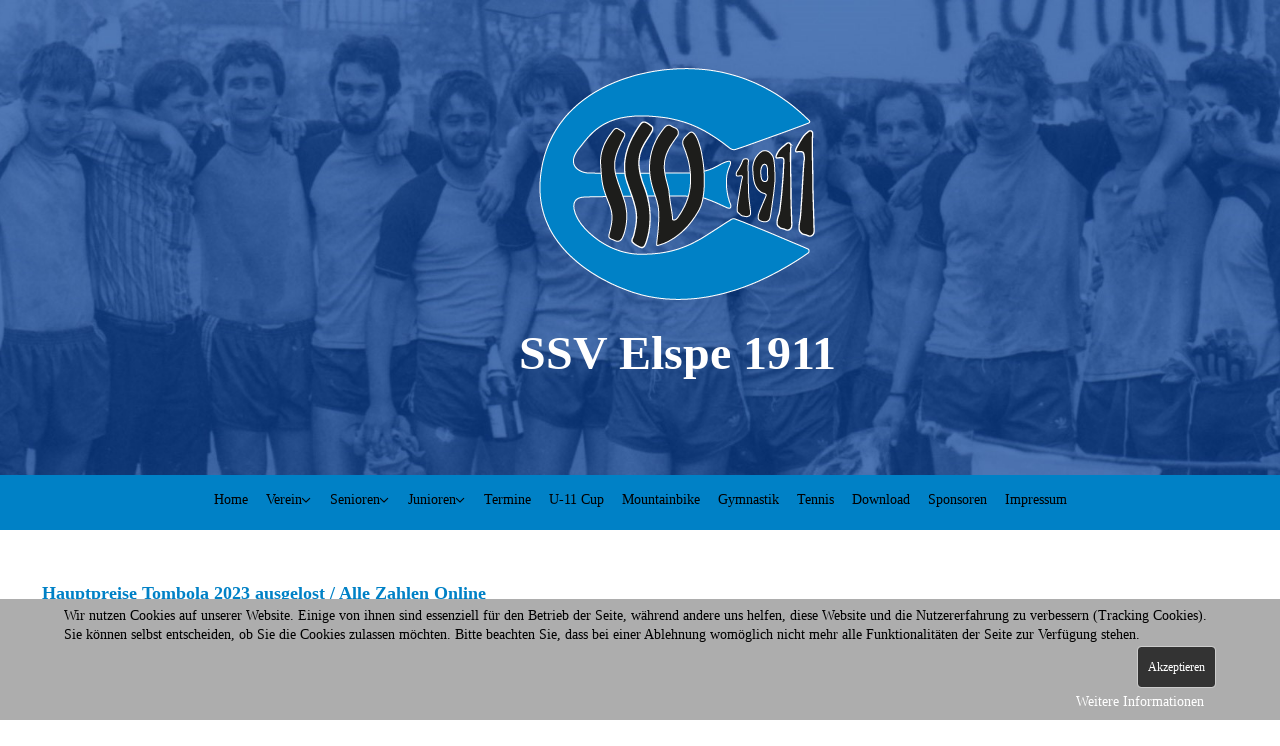

--- FILE ---
content_type: text/html; charset=utf-8
request_url: https://ssv-elspe.de/index.php/blog/755-gewinnzahlen-tombola-2023-erfolgt
body_size: 5870
content:
<!DOCTYPE html>
<html xmlns="//www.w3.org/1999/xhtml" xml:lang="de-de" lang="de-de" dir="ltr">

<head><!--ssv_uebergangsseite--><!--5.1.3--><!--10 js sources localized--><!--11 CSS sources localized-->
<script type="text/javascript">  (function(){ function blockCookies(disableCookies, disableLocal, disableSession){ if(disableCookies == 1){ if(!document.__defineGetter__){ Object.defineProperty(document, 'cookie',{ get: function(){ return ''; }, set: function(){ return true;} }); }else{ var oldSetter = document.__lookupSetter__('cookie'); if(oldSetter) { Object.defineProperty(document, 'cookie', { get: function(){ return ''; }, set: function(v){ if(v.match(/reDimCookieHint\=/)) { oldSetter.call(document, v); } return true; } }); } } var cookies = document.cookie.split(';'); for (var i = 0; i < cookies.length; i++) { var cookie = cookies[i]; var pos = cookie.indexOf('='); var name = ''; if(pos > -1){ name = cookie.substr(0, pos); }else{ name = cookie; } if(name.match(/reDimCookieHint/)) { document.cookie = name + '=; expires=Thu, 01 Jan 1970 00:00:00 GMT'; } } } if(disableLocal == 1){ window.localStorage.clear(); window.localStorage.__proto__ = Object.create(window.Storage.prototype); window.localStorage.__proto__.setItem = function(){ return undefined; }; } if(disableSession == 1){ window.sessionStorage.clear(); window.sessionStorage.__proto__ = Object.create(window.Storage.prototype); window.sessionStorage.__proto__.setItem = function(){ return undefined; }; } } blockCookies(1,1,1); }()); </script>


<base href="https://ssv-elspe.de/index.php/blog/755-gewinnzahlen-tombola-2023-erfolgt" />
	<meta http-equiv="content-type" content="text/html; charset=utf-8" />
	<meta name="author" content="Mario Eckel" />
	<meta name="generator" content="Joomla! - Open Source Content Management" />
	<title>Hauptpreise Tombola 2023 ausgelost / Alle Zahlen Online</title>
	<link href="https://ssv-elspe.de/plugins/editors/dropeditor/dropeditor.css" rel="stylesheet" type="text/css" />
	<link href="https://ssv-elspe.de/media/dropeditor/customstyles.css" rel="stylesheet" type="text/css" />
	<link href="https://ssv-elspe.de/media/dropeditor/titlestyles.css" rel="stylesheet" type="text/css" />
	<link href="/plugins/system/jce/css/content.css?aa754b1f19c7df490be4b958cf085e7c" rel="stylesheet" type="text/css" />
	<link href="/templates/ssv_uebergangsseite/css/bootstrap.css" rel="stylesheet" type="text/css" />
	<link href="/templates/ssv_uebergangsseite/css/template.css" rel="stylesheet" type="text/css" />
	<link href="/media/jui/css/icomoon.css" rel="stylesheet" type="text/css" />
	<link href="/templates/system/css/system.css" rel="stylesheet" type="text/css" />
	<link href="/plugins/system/cookiehint/css/style.css?6759f0ee0c053451fcd24493b68377a6" rel="stylesheet" type="text/css" />
	<style type="text/css">
#redim-cookiehint-bottom {position: fixed; z-index: 99999; left: 0px; right: 0px; bottom: 0px; top: auto !important;}
	</style>
	<script type="application/json" class="joomla-script-options new">{"csrf.token":"ecea4a950afc8962501fa3e9539cb089","system.paths":{"root":"","base":""}}</script>
	<script src="/media/jui/js/jquery.min.js?6759f0ee0c053451fcd24493b68377a6" type="text/javascript"></script>
	<script src="/media/jui/js/jquery-noconflict.js?6759f0ee0c053451fcd24493b68377a6" type="text/javascript"></script>
	<script src="/media/jui/js/jquery-migrate.min.js?6759f0ee0c053451fcd24493b68377a6" type="text/javascript"></script>
	<script src="/media/system/js/caption.js?6759f0ee0c053451fcd24493b68377a6" type="text/javascript"></script>
	<script src="/media/system/js/core.js?6759f0ee0c053451fcd24493b68377a6" type="text/javascript"></script>
	<script src="https://ssv-elspe.de//templates/ssv_uebergangsseite/js/jui/popper.min.js" type="text/javascript"></script>
	<script src="https://ssv-elspe.de//templates/ssv_uebergangsseite/js/jui/bootstrap.min.js" type="text/javascript"></script>
	<script src="https://ssv-elspe.de/templates/ssv_uebergangsseite/js/totop.js" type="text/javascript"></script>
	<script src="https://ssv-elspe.de/templates/ssv_uebergangsseite/js/tt_animation.js" type="text/javascript"></script>
	<script src="https://ssv-elspe.de/templates/ssv_uebergangsseite/js/customjs_jmgdgf.js" type="text/javascript"></script>
	<script type="text/javascript">
jQuery(window).on('load',  function() {
				new JCaption('img.caption');
			});
	</script>

<meta name="viewport" content="width=device-width, initial-scale=1">
<style type="text/css">
@media (min-width:1024px){header .ttr_title_style, header .ttr_title_style a, header .ttr_title_style a:link, header .ttr_title_style a:visited, header .ttr_title_style a:hover {
font-size:28px;
}
.ttr_slogan_style {
font-size:16px;
}
h1.ttr_block_heading, h2.ttr_block_heading, h3.ttr_block_heading, h4.ttr_block_heading, h5.ttr_block_heading, h6.ttr_block_heading, p.ttr_block_heading {
font-size:14px;
}
h1.ttr_verticalmenu_heading, h2.ttr_verticalmenu_heading, h3.ttr_verticalmenu_heading, h4.ttr_verticalmenu_heading, h5.ttr_verticalmenu_heading, h6.ttr_verticalmenu_heading, p.ttr_verticalmenu_heading {
font-size:14px;
}
footer#ttr_footer #ttr_copyright a:not(.btn),#ttr_copyright a {
font-size:px;
}
#ttr_footer_designed_by_links span#ttr_footer_designed_by {
font-size:px;
}
 footer#ttr_footer #ttr_footer_designed_by_links a:not(.btn) , footer#ttr_footer_designed_by_links a:link:not(.btn), footer#ttr_footer_designed_by_links a:visited:not(.btn), footer#ttr_footer_designed_by_links a:hover:not(.btn) {
font-size:px;
}
}
}
</style>
<style type="text/css"></style><!--[if lte IE 8]>
<link rel="stylesheet"  href="/templates/ssv_uebergangsseite/css/menuie.css" type="text/css"/>
<link rel="stylesheet"  href="/templates/ssv_uebergangsseite/css/vmenuie.css" type="text/css"/>
<![endif]-->
<!--[if IE 7]>
<style type="text/css" media="screen">
#ttr_vmenu_items  li.ttr_vmenu_items_parent {display:inline;}
</style>
<![endif]-->
<!--[if lt IE 9]>
$doc->addScript($template_path.'/js/html5shiv.js');
$doc->addScript($template_path.'/js/respond.js');
<![endif]-->
</head>
<body  class="gewinnzahlen-tombola-2023-erfolgt blog-wp"><div class="totopshow">
<a href="#" class="back-to-top"><img alt="Back to Top" src="https://ssv-elspe.de/templates/ssv_uebergangsseite/images/gototop.png"/></a>
</div>
<div class="margin_collapsetop"></div>
<div class="ttr_banner_header">
</div>
<div class="margin_collapsetop"></div>
<header id="ttr_header">
<div class="margin_collapsetop"></div>
<div id="ttr_header_inner">
<div class="ttr_header_element_alignment container">
<div class="ttr_images_container">
</div>
</div>
<div class="ttr_images_container">
<a href="/" class="headerforeground01 " target="_self">
</a>
<div class="ttr_headershape01">
		<div class="moduletable">
						

<div class="custom"  >
	<div class="html_content"><p style="line-height:4.94em;"><span style="font-weight:600;font-size:3.429em;color:rgba(255,255,255,1);">SSV Elspe 1911</span></p></div></div>
		</div>
	
</div>
<div class="ttr_header_logo ">
</div>
</div>
</div>
</header>
<div class="ttr_banner_header">
</div>
<div class="ttr_banner_menu">
</div>
<div class="margin_collapsetop"></div>
<div id="ttr_menu"> 
<div class="margin_collapsetop"></div>
<nav class="navbar-default navbar-expand-md navbar">
<div id="ttr_menu_inner_in">
<div class="ttr_menu_element_alignment container">
</div>
<div id="navigationmenu">
<div class="navbar-header">
<button id="nav-expander" data-target=".nav-menu" data-toggle="collapse" class="navbar-toggle" type="button">
<span class="ttr_menu_toggle_button">
<span class="sr-only">
</span>
<span class="icon-bar navbar-toggler-icon">
</span>
<span class="icon-bar navbar-toggler-icon">
</span>
<span class="icon-bar navbar-toggler-icon">
</span>
</span>
<span class="ttr_menu_button_text">
Menu
</span>
</button>
</div>
<div class="menu-center collapse navbar-collapse nav-menu">
<ul class="ttr_menu_items nav navbar-nav nav-center  nav-pills ">
<li class="ttr_menu_items_parent dropdown"><a  class="ttr_menu_items_parent_link " href="/index.php"  ><span class="menuchildicon"></span>Home<span class="menuarrowicon"></span></a><hr class="horiz_separator" /></li><li class="ttr_menu_items_parent dropdown"><a  class="ttr_menu_items_parent_link_arrow dropdown-toggle " href="/index.php/verein/hauptvorstand" data-toggle="dropdown" ><span class="menuchildicon"></span>Verein</a><hr class="horiz_separator" /><ul role="menu" class="child dropdown-menu"><li ><a  href="/index.php/verein/hauptvorstand"  ><span class="menuchildicon"></span>Hauptvorstand<span class="menuarrowicon"></span></a><hr class="separator" /></li><li ><a  href="/index.php/verein/jugendvorstand"  ><span class="menuchildicon"></span>Jugendvorstand<span class="menuarrowicon"></span></a><hr class="separator" /></li><li ><a  href="/index.php/verein/wiesengrund-sportstaette"  ><span class="menuchildicon"></span>Wiesengrund-Sportstätte<span class="menuarrowicon"></span></a><hr class="separator" /></li><li ><a  href="/index.php/verein/flutlichtsanierung"  ><span class="menuchildicon"></span>Flutlichtsanierung<span class="menuarrowicon"></span></a><hr class="separator" /></li><li ><a  href="/index.php/verein/kleinspielfeld"  ><span class="menuchildicon"></span>Kleinspielfeld<span class="menuarrowicon"></span></a><hr class="separator" /></li><li ><a  href="/index.php/verein/schiedsrichter"  ><span class="menuchildicon"></span>Schiedsrichter<span class="menuarrowicon"></span></a><hr class="separator" /></li><li ><a  href="/index.php/verein/vereinslokal"  ><span class="menuchildicon"></span>Vereinslokal<span class="menuarrowicon"></span></a><hr class="separator" /></li><li ><a  href="/index.php/verein/bildergalerie"  ><span class="menuchildicon"></span>Bildergalerie<span class="menuarrowicon"></span></a><hr class="separator" /></li></ul></li><li class="ttr_menu_items_parent dropdown"><a  class="ttr_menu_items_parent_link_arrow dropdown-toggle " href="/index.php/senioren/1-mannschaft" data-toggle="dropdown" ><span class="menuchildicon"></span>Senioren</a><hr class="horiz_separator" /><ul role="menu" class="child dropdown-menu"><li ><a  href="/index.php/senioren/1-mannschaft"  ><span class="menuchildicon"></span>1. Mannschaft<span class="menuarrowicon"></span></a><hr class="separator" /></li><li ><a  href="/index.php/senioren/2-mannschaft-25-26"  ><span class="menuchildicon"></span>2. Mannschaft<span class="menuarrowicon"></span></a><hr class="separator" /></li><li ><a  href="/index.php/senioren/altherren"  ><span class="menuchildicon"></span>Altherren<span class="menuarrowicon"></span></a><hr class="separator" /></li><li ><a  href="/index.php/senioren/archiv-senioren"  ><span class="menuchildicon"></span>Archiv<span class="menuarrowicon"></span></a><hr class="separator" /></li></ul></li><li class="ttr_menu_items_parent dropdown"><a  class="ttr_menu_items_parent_link_arrow dropdown-toggle " href="/index.php/junioren/a-jugend" data-toggle="dropdown" ><span class="menuchildicon"></span>Junioren</a><hr class="horiz_separator" /><ul role="menu" class="child dropdown-menu"><li ><a  href="/index.php/junioren/jsg-eoho"  ><span class="menuchildicon"></span>JSG EOHO<span class="menuarrowicon"></span></a><hr class="separator" /></li><li ><a  href="/index.php/junioren/a-jugend"  ><span class="menuchildicon"></span>A-Jugend<span class="menuarrowicon"></span></a><hr class="separator" /></li><li ><a  href="/index.php/junioren/b-jugend"  ><span class="menuchildicon"></span>B-Jugend<span class="menuarrowicon"></span></a><hr class="separator" /></li><li ><a  href="/index.php/junioren/c1-jugend"  ><span class="menuchildicon"></span>C-Jugend<span class="menuarrowicon"></span></a><hr class="separator" /></li><li ><a  href="/index.php/junioren/d1-jugend"  ><span class="menuchildicon"></span>D-Jugend<span class="menuarrowicon"></span></a><hr class="separator" /></li><li ><a  href="/index.php/junioren/e1-jugend"  ><span class="menuchildicon"></span>E-Jugend<span class="menuarrowicon"></span></a><hr class="separator" /></li><li ><a  href="/index.php/junioren/e-juniorinnen"  ><span class="menuchildicon"></span>E/D - Mädchen<span class="menuarrowicon"></span></a><hr class="separator" /></li><li ><a  href="/index.php/junioren/e-juniorinnen-2"  ><span class="menuchildicon"></span>F - Mädchen<span class="menuarrowicon"></span></a><hr class="separator" /></li><li ><a  href="/index.php/junioren/f1-jugend"  ><span class="menuchildicon"></span>F1-Jugend<span class="menuarrowicon"></span></a><hr class="separator" /></li><li ><a  href="/index.php/junioren/f2-jugend"  ><span class="menuchildicon"></span>F2-Jugend<span class="menuarrowicon"></span></a><hr class="separator" /></li><li ><a  href="/index.php/junioren/g-jugend"  ><span class="menuchildicon"></span>G-Jugend<span class="menuarrowicon"></span></a><hr class="separator" /></li><li ><a  href="/index.php/junioren/archiv-junioren"  ><span class="menuchildicon"></span>Archiv<span class="menuarrowicon"></span></a><hr class="separator" /></li></ul></li><li class="ttr_menu_items_parent dropdown"><a  class="ttr_menu_items_parent_link " href="/index.php/termine"  ><span class="menuchildicon"></span>Termine<span class="menuarrowicon"></span></a><hr class="horiz_separator" /></li><li class="ttr_menu_items_parent dropdown"><a  class="ttr_menu_items_parent_link " href="http://www.u11cup.ssv-elspe.de/" target="_blank"  ><span class="menuchildicon"></span>U-11 Cup</a><hr class="horiz_separator" /></li><li class="ttr_menu_items_parent dropdown"><a  class="ttr_menu_items_parent_link " href="/index.php/mountainbike"  ><span class="menuchildicon"></span>Mountainbike<span class="menuarrowicon"></span></a><hr class="horiz_separator" /></li><li class="ttr_menu_items_parent dropdown"><a  class="ttr_menu_items_parent_link " href="/index.php/gymnastik"  ><span class="menuchildicon"></span>Gymnastik<span class="menuarrowicon"></span></a><hr class="horiz_separator" /></li><li class="ttr_menu_items_parent dropdown"><a  class="ttr_menu_items_parent_link " href="https://www.tc-elspe.de/" target="_blank"  ><span class="menuchildicon"></span>Tennis</a><hr class="horiz_separator" /></li><li class="ttr_menu_items_parent dropdown"><a  class="ttr_menu_items_parent_link " href="/index.php/download"  ><span class="menuchildicon"></span>Download<span class="menuarrowicon"></span></a><hr class="horiz_separator" /></li><li class="ttr_menu_items_parent dropdown"><a  class="ttr_menu_items_parent_link " href="/index.php/sponsoren"  ><span class="menuchildicon"></span>Sponsoren<span class="menuarrowicon"></span></a><hr class="horiz_separator" /></li><li class="ttr_menu_items_parent dropdown"><a  class="ttr_menu_items_parent_link " href="/index.php/impressum"  ><span class="menuchildicon"></span>Impressum<span class="menuarrowicon"></span></a><hr class="horiz_separator" /></li></ul>
<div style="clear: both;"></div>
 
</div>
</div>
<div class="ttr_images_container">
<div class="ttr_menu_logo">
</div>
</div>
</div>
</nav>
</div>
<div class="ttr_banner_menu">
</div>
<div class="margin_collapsetop"></div>
<div id="ttr_page"  class="container">
<div id="ttr_content_and_sidebar_container">
<div id="ttr_content" class="zero_column" style="width:100%">
<div id="ttr_html_content_margin">
<div class="margin_collapsetop"></div>
<div id="system-message-container">
	</div>

<meta itemprop="inLanguage" content="de-DE"/>
<article class="ttr_post list">
<div class="ttr_post_content_inner">
<div class="ttr_post_inner_box">
<h2 class="ttr_post_title">
<a href="/index.php/blog/755-gewinnzahlen-tombola-2023-erfolgt">
Hauptpreise Tombola 2023 ausgelost / Alle Zahlen Online</a>
</h2>
</div>
<div class="ttr_article">
				<div class="postcontent">
<h4>Heute wurden die Hauptpreise der großen Weihnachtstombola der Jugendabteilung gezogen.....&nbsp;</h4>
 
<h4>Die große Weihnachtstombola zu unserem 32. Weihnachtsmarkt in Elspe war wieder ein grandioser Erfolg.<br /> Wir möchten uns zunächst bei Allen bedanken die dazu beigetragen haben sowie auch bei unseren Sponsoren und Gönnern.</h4>
<h4>Zusätzlich zu den Hauptpreisen gibt es weit über 600 weitere Sachpreise.</h4>
<p>&nbsp;</p>
<h4>Die Ausgabe aller Preise findet am:<br /> <br /><strong>- Samstag, 09. Dezember von 13 - 15 Uhr sowie <br />- Dienstag, 12. Dezember von 18 - 20 Uhr</strong><br /><br />im Vereinshaus (Einfahrt Tankstelle)&nbsp;des SSV Elspe statt.<br />(Der Umtausch der Sachpreise/Gewinne ist ausgeschlossen)</h4>
<h4><img src="/images/Sonstiges/Weihnachtsmarkt/Hauptpreise_2023.jpg" alt="Hauptpreise 2023" width="100%" /></h4>
<h4>Zusätzlich liegen uns nun alle weiteren Gewinnzahlen vor --&gt;<span style="color: #ff0000;"><a href="/images/Sonstiges/Weihnachtsmarkt/TombolaAlleZahlen2023.pdf" target="_blank" style="color: #ff0000;"> Zahlen in der Übersicht</a></span></h4><div style="clear:both;"></div>
</div>
</div>
</div>
</article>
<div class="margin_collapsetop"></div>
</div>
</div>
<div style="clear:both;"></div>
</div> <!--content_and_sidebar_container-->
</div> <!--ttr_page-->
<div class="footer-widget-area">
<div class="footer-widget-area_inner">
</div>
</div>
<div class="margin_collapsetop"></div>
<footer id="ttr_footer">
<div class="margin_collapsetop"></div>
 <div id="ttr_footer_inner">
<div class="ttr_footer-widget-cell_inner_widget_container">
<div class="ttr_footer-widget-cell_inner0 container row">
<div class="cell1 col-xl-3 col-lg-3 col-md-6 col-sm-12 col-xs-12 col-12">
<div>
<div class="footercellcolumn1">
		<div class="moduletable">
						

<div class="custom"  >
	<div class="html_content">
<h4 style="line-height: normal;"><span style="color: rgba(0,0,0,1);">Verein</span></h4>
<p><span>SSV Elspe</span></p>
</div></div>
		</div>
	
</div>
</div>
</div>
<div class=" visible-sm-block d-sm-block visible-xs-block d-block" style="clear:both;"></div>
<div class="cell2 col-xl-3 col-lg-3 col-md-6 col-sm-12 col-xs-12 col-12">
<div>
<div class="footercellcolumn2">
		<div class="moduletable">
						

<div class="custom"  >
	<div class="html_content">
<h4 style="line-height: normal;"><span style="color: rgba(0,0,0,1);">Navigation</span></h4>
<p style="line-height: normal;"><span>Start</span></p>
<p style="line-height: normal;"><span>Kontakt</span></p>
<p style="line-height: normal;"><span>Impressum</span></p>
<p style="line-height: normal;"><span>Datenschutz</span></p>
</div></div>
		</div>
	
</div>
</div>
</div>
<div class=" visible-md-block d-md-block visible-sm-block d-sm-block visible-xs-block d-block" style="clear:both;"></div>
<div class="cell3 col-xl-3 col-lg-3 col-md-6 col-sm-12 col-xs-12 col-12">
<div>
<div class="footercellcolumn3">
		<div class="moduletable">
						

<div class="custom"  >
	<div class="html_content">
<h4 style="line-height: normal;"><span style="color: rgba(0,0,0,1);">Adresse</span></h4>
<p style="line-height: normal;">SSV Elspe 1911 e.V.</p>
<p style="line-height: normal;">Zum Elspebach 5</p>
<p style="line-height: normal;">57368 Lennestadt</p>
<p style="line-height: normal;">Tel.-Clubhaus: 02721 12244</p>
<p style="line-height: normal;">e-Mail: <span id="cloak31ec83d5046205d6397b4987011b9d40">Diese E-Mail-Adresse ist vor Spambots geschützt! Zur Anzeige muss JavaScript eingeschaltet sein!</span><script type='text/javascript'>
				document.getElementById('cloak31ec83d5046205d6397b4987011b9d40').innerHTML = '';
				var prefix = '&#109;a' + 'i&#108;' + '&#116;o';
				var path = 'hr' + 'ef' + '=';
				var addy31ec83d5046205d6397b4987011b9d40 = '&#105;nf&#111;' + '&#64;';
				addy31ec83d5046205d6397b4987011b9d40 = addy31ec83d5046205d6397b4987011b9d40 + 'ssv-&#101;lsp&#101;' + '&#46;' + 'd&#101;';
				var addy_text31ec83d5046205d6397b4987011b9d40 = '&#105;nf&#111;' + '&#64;' + 'ssv-&#101;lsp&#101;' + '&#46;' + 'd&#101;';document.getElementById('cloak31ec83d5046205d6397b4987011b9d40').innerHTML += '<a ' + path + '\'' + prefix + ':' + addy31ec83d5046205d6397b4987011b9d40 + '\'>'+addy_text31ec83d5046205d6397b4987011b9d40+'<\/a>';
		</script></p>
</div></div>
		</div>
	
</div>
</div>
</div>
<div class=" visible-sm-block d-sm-block visible-xs-block d-block" style="clear:both;"></div>
<div class="cell4 col-xl-3 col-lg-3 col-md-6 col-sm-12 col-xs-12 col-12">
<div>
<div class="footercellcolumn4">
		<div class="moduletable">
						

<div class="custom"  >
	<div class="html_content">
<h4 style="line-height: normal;"><span style="color: rgba(0,0,0,1);">Folge uns...</span></h4>
<p style="line-height: normal;"><img style="margin: 0px 15px 0px 0px;" src="/images/ssv_uebergangsseite/Facebook.png" alt="" /><span>Facebook</span></p>
</div></div>
		</div>
	
</div>
</div>
</div>
<div class=" visible-lg-block d-xl-block d-lg-block visible-md-block d-md-block visible-sm-block d-sm-block visible-xs-block d-block" style="clear:both;"></div>
<div class=" visible-lg-block d-xl-block d-lg-block visible-md-block d-md-block visible-sm-block d-sm-block visible-xs-block d-block" style="clear:both;"></div>
</div>
</div>
<div style="clear: both;"></div>
<div id="ttr_footer_top_for_widgets">
<div class="ttr_footer_top_for_widgets_inner">
</div>
</div>
<div class="ttr_footer_bottom_footer">
<div class="ttr_footer_bottom_footer_inner">
<div class="ttr_footer_element_alignment container">
<div class="ttr_images_container">
</div>
</div>
<div class="ttr_images_container">
</div>
</div>
</div>
</div>
</footer>
<div class="margin_collapsetop"></div>
<div class="footer-widget-area">
<div class="footer-widget-area_inner">
</div>
</div>

<div id="redim-cookiehint-bottom">   <div id="redim-cookiehint">     <div class="cookiecontent">   <p>Wir nutzen Cookies auf unserer Website. Einige von ihnen sind essenziell für den Betrieb der Seite, während andere uns helfen, diese Website und die Nutzererfahrung zu verbessern (Tracking Cookies). Sie können selbst entscheiden, ob Sie die Cookies zulassen möchten. Bitte beachten Sie, dass bei einer Ablehnung womöglich nicht mehr alle Funktionalitäten der Seite zur Verfügung stehen.</p>    </div>     <div class="cookiebuttons">        <a id="cookiehintsubmit" onclick="return cookiehintsubmit(this);" href="https://ssv-elspe.de/index.php/blog/755-gewinnzahlen-tombola-2023-erfolgt?rCH=2"         class="btn">Akzeptieren</a>          <div class="text-center" id="cookiehintinfo">                <a target="_self" href="https://ssv-elspe.de/index.php/20-agb-impressum/64-datenschutz-2">Weitere Informationen</a>                      </div>      </div>     <div class="clr"></div>   </div> </div>  <script type="text/javascript">        document.addEventListener("DOMContentLoaded", function(event) {         if (!navigator.cookieEnabled){           document.getElementById('redim-cookiehint-bottom').remove();         }       });        function cookiehintfadeOut(el) {         el.style.opacity = 1;         (function fade() {           if ((el.style.opacity -= .1) < 0) {             el.style.display = "none";           } else {             requestAnimationFrame(fade);           }         })();       }         function cookiehintsubmit(obj) {         document.cookie = 'reDimCookieHint=1; expires=Sat, 31 Jan 2026 23:59:59 GMT;57; path=/';         cookiehintfadeOut(document.getElementById('redim-cookiehint-bottom'));         return true;       }        function cookiehintsubmitno(obj) {         document.cookie = 'reDimCookieHint=-1; expires=0; path=/';         cookiehintfadeOut(document.getElementById('redim-cookiehint-bottom'));         return true;       }  </script>  
</body>
</html>


--- FILE ---
content_type: text/javascript
request_url: https://ssv-elspe.de/templates/ssv_uebergangsseite/js/customjs_jmgdgf.js
body_size: 7291
content:
jQuery(document).ready(function(){

/*************** Staticfooter script ***************/
var window_height =  Math.max(document.documentElement.clientHeight, window.innerHeight || 0);
var body_height = jQuery(document.body).height();
var content = jQuery("div[id$='content_margin']");
if(body_height < window_height){
differ = (window_height - body_height);
content_height = content.height() + differ;
jQuery("div[id$='content_margin']").css({"min-height":content_height+"px"});
}

/* Slideshow Function Call */

if(jQuery('#ttr_slideshow_inner').length){
jQuery('#ttr_slideshow_inner').TTSlider({
stopTransition:false ,
slideShowSpeed:2000, begintime:1000,cssPrefix: 'ttr_'
});
}
/* Animation Function Call */
jQuery().TTAnimation({cssPrefix: 'ttr_'});

/*************** Hamburgermenu slideleft script ***************/
jQuery('button#nav-expander').on('click',function(e){
e.preventDefault();
jQuery('body').toggleClass('nav-expanded');
});

/*************** Menu click script ***************/
jQuery('ul.ttr_menu_items.nav li [data-toggle=dropdown]').on('click', function() {
var window_width =  Math.max(document.documentElement.clientWidth, window.innerWidth || 0)
if (('ontouchstart' in window) || (navigator.maxTouchPoints > 0) || (navigator.msMaxTouchPoints > 0)) {
if(jQuery(this).parent().hasClass('show')){
location.assign(jQuery(this).attr('href'));
}
} else {
if(window_width > 991 && jQuery(this).attr('href')){
window.location.href = jQuery(this).attr('href'); 
}
else{
if(jQuery(this).parent().hasClass('show')){
location.assign(jQuery(this).attr('href'));
}
}
}
});

/*************** Sidebarmenu click script ***************/
jQuery('ul.ttr_vmenu_items.nav li [data-toggle=dropdown]').on('click', function() {
var window_width =  Math.max(document.documentElement.clientWidth, window.innerWidth || 0)
if(window_width > 991 && jQuery(this).attr('href')){
window.location.href = jQuery(this).attr('href'); 
}
else{
if(jQuery(this).parent().hasClass('show')){
location.assign(jQuery(this).attr('href'));
}
}
});

/*************** Tab menu click script ***************/
jQuery('.ttr_menu_items ul.dropdown-menu [data-toggle=dropdown], .ttr_menu_items_parent_link_arrow ').on('click', function(event) { 
var window_width =  Math.max(document.documentElement.clientWidth, window.innerWidth || 0);
if(window_width < 992){
event.preventDefault();
event.stopPropagation();
jQuery(this).parent().siblings().removeClass('show');
jQuery(this).parent().toggleClass(function() {
if (jQuery(this).is(".show") && jQuery(this).children(" .ttr_menu_items_parent_link_arrow").attr('href') !== undefined ) {
window.location.href = jQuery(this).children("[data-toggle=dropdown]").attr('href'); 
return "";
} else {
return "show";
}
});
}
});

/*************** Tab-Sidebarmenu script ***************/
jQuery('.ttr_vmenu_items ul.dropdown-menu [data-toggle=dropdown], .ttr_vmenu_items_parent_link_arrow ').on('click', function(event) { 
var window_width =  Math.max(document.documentElement.clientWidth, window.innerWidth || 0);
if(window_width < 992){
event.preventDefault();
event.stopPropagation();
jQuery(this).parent().siblings().removeClass('show');
jQuery(this).parent().toggleClass(function() {
if (jQuery(this).is(".show") && jQuery(this).children(" .ttr_vmenu_items_parent_link_arrow").attr('href') !== undefined ) {
window.location.href = jQuery(this).children("[data-toggle=dropdown]").attr('href'); 
return "";
} else {
return "show";
}
});
}
});
WebFontConfig = {
google: { families: [ 'Open+Sans:600','Open+Sans'] }
};
(function() {
var wf = document.createElement('script');/*** Google-Webfont ajax src removed ***/
wf.type = 'text/javascript';
wf.async = 'true';
var s = document.getElementsByTagName('script')[0];
s.parentNode.insertBefore(wf, s);
})();

/*************** Joomla motools display script ***************/
if(window.MooTools) {
window.addEvent('domready', function() {
Element.implement({
hide: function() {
this.setStyle('display','');
}
});
});
}
jQuery('.ttr_verticalmenu_content ul li #dropdown-menu li a').click(function(e){
if (jQuery(this).attr('class') != 'active'){
jQuery('.ttr_verticalmenu_content ul li a').removeClass('active');
jQuery(this).addClass('active');
}
});
jQuery('.ttr_verticalmenu_content ul li #dropdown-menu li a').filter(function(){
return this.href === document.location.href;
}).addClass('active')
jQuery('#dropdown-menu > li > a').each(function () {
var currentURL = document.location.href;
var thisURL = jQuery(this).attr('href');
if (currentURL.indexOf(thisURL) != -1) {
jQuery(this).parents('#dropdown-menu').css('display', 'block');
}
});
/*************** Html video script ***************/
var objects = ['iframe[src*="youtube.com"]','iframe[src*="youtu.be"]', 'object'];
for(var i = 0 ; i < objects.length ; i++){
if (jQuery(objects[i]).length > 0) {
jQuery(objects[i]).wrap( "<div class='embed-responsive embed-responsive-16by9'></div>" );
jQuery(objects[i]).addClass('embed-responsive-item');
}
}
/*************** Extra js for Bootstrap4 ***************/
jQuery('.jmoddiv').unbind('mouseenter').unbind('mouseleave');
var e = 200,
o = 100,
i = function(i, n) {
var d, a, l, r, s, p, u, m, c, h, f, v, j, b, g;
return v = function(t) {
return u < t.top && s < t.left && p > t.left + e && r > t.top + o
}, d = jQuery(n), b = jQuery.extend({}, d.offset(), {
width: n.offsetWidth,
height: n.offsetHeight
}), u = jQuery(document).scrollTop(), s = jQuery(document).scrollLeft(), p = s + jQuery(window).width(), r = u + jQuery(window).height(), m = {
top: b.top - o,
left: b.left + b.width / 2 - e / 2
}, c = {
top: b.top + b.height,
left: b.left + b.width / 2 - e / 2
}, h = {
top: b.top + b.height / 2 - o / 2,
left: b.left - e
}, f = {
top: b.top + b.height / 2 - o / 2,
left: b.left + b.width
}, a = v(m), l = v(c), j = v(h), g = v(f), a ? "top" : l ? "bottom" : j ? "left" : "right"
};
jQuery('.jmoddiv').on({
mouseenter: function() {
var e =jQuery(this).data('jmodediturl'),
o =jQuery(this).data('jmodtip'),
n =jQuery(this).data('target');
jQuery('body>.btn.jmodedit').clearQueue().tooltip('dispose').remove(),
jQuery(this).addClass('jmodinside').prepend('<a class="btn jmodedit" href="#" target="' + n + '"><span class="icon-edit"></span></a>').children(':first').attr('href', e).attr('title', o).tooltip({
container: !1,
html: !0,
placement: i
}).jEditMakeAbsolute(!0),
jQuery('.btn.jmodedit').on({
mouseenter: function() {
jQuery(this).clearQueue()
},
mouseleave: function() {
jQuery(this).delay(500).queue(function(e) {
jQuery(this).tooltip('dispose').remove(), e()
})
}
})
},
mouseleave: function() {
jQuery('body>.btn.jmodedit').delay(500).queue(function(e) {
jQuery(this).tooltip('dispose').remove(), e()
})
}
});


jQuery('#jform_consentbox-lbl').on('click', function() {
jQuery('#modal-jform_consentbox').attr('style', 'left: 50%; top: 5% ; bottom:10%; overflow: hidden auto;; width: 80% ; margin-left: -40%; position: fixed; background-color: #fff;');
});


jQuery('#modal-jform_consentbox .modal-header button.close').on('click', function() {
jQuery('body').removeClass('modal-open');
jQuery('.fade').attr('style', 'display: none');
jQuery('#modal-jform_consentbox').attr('style', 'display: none ');
});
});
;